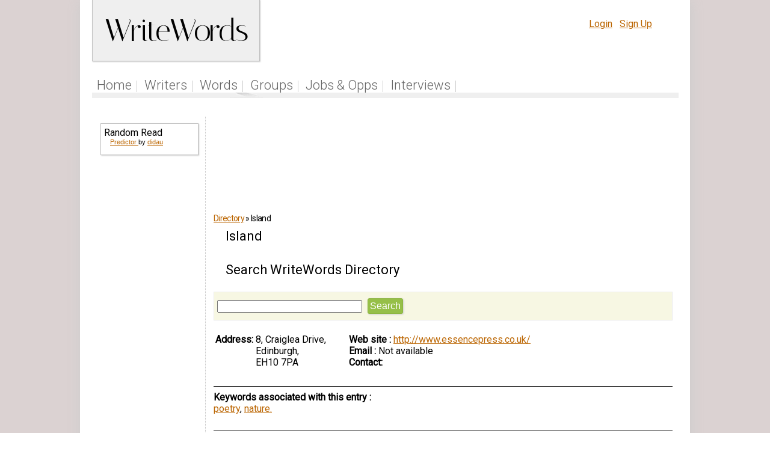

--- FILE ---
content_type: text/html
request_url: http://www.writewords.org.uk/directory/detail_page.asp?subtypeid=&directory_id=5745
body_size: 4981
content:

<!doctype html>
<HTML>
<HEAD>
<TITLE>Island</TITLE>
<META name="description" content="Island - details of Island on the WriteWords Writers Directory - the UKs most comprehensive and up-to-date directory of publishers, agents, organisations and resources">
<META name="keywords" content="Island">
 
</HEAD>


    <link href='http://fonts.googleapis.com/css?family=Roboto:400,300,100' rel='stylesheet' type='text/css'>
 <link href='http://fonts.googleapis.com/css?family=Italiana' rel='stylesheet' type='text/css'>
<link href='http://fonts.googleapis.com/css?family=Open+Sans:400,400italic,600,700' rel='stylesheet' type='text/css'>
 


      <LINK href="/style_2014a9.css" type=text/css rel=stylesheet> 
 
    
    <!-- Begin Cookie Consent plugin by Silktide - http://silktide.com/cookieconsent -->
<script type="text/javascript">
    window.cookieconsent_options = {"message":"This website uses cookies to ensure you get the best experience on our website","dismiss":"Got it!","learnMore":"More info","link":"http://www.writewords.org.uk/privacy.asp","theme":"light-floating"};
</script>

<script type="text/javascript" src="//s3.amazonaws.com/cc.silktide.com/cookieconsent.latest.min.js"></script>
<!-- End Cookie Consent plugin -->

 

 </HEAD>
<BODY  style="text-align: center;" >

 
      

  <div style="background-color:#dbd2d2;">
 
<div  id="page_wrapper"   style="box-shadow: 1px 1px 20px rgb(204, 204, 204);" >      
   
      
        <div class="container" style="text-align:left;padding-top: 10px" >

        <a class="headlogo" href="/">WriteWords</a>&nbsp;
 
        
         
            <div style="float:right;text-align:right;padding-right:20px;padding-left:10px;padding-top:5px;width:400px;height:35px"><div style="float:right;text-align:right;padding-right:20px;padding-left:10px;padding-top:5px;width:350px;height:50px">
     
	 <font style="color:#bb6501;">
<a style="text-decoration:underline" href="/members/login.asp">Login</a> &nbsp; <a  style="text-decoration:underline"  href="/members/signup.asp">Sign Up</a>&nbsp;</font>
      
      
   

        </div> 
        
        </div> 
         <BR><br>
        
        <br style="clear:both">  
  <div id="menu-primary"  >
          <ul   class="links links-primary"><li  class="first menux"><a href="/" title="" class="menux">Home</a></li>
 

              <li  class="menux"><a href="/members/" class="menux">Writers</a></li>
              <li  class="menux"><a href="/archive/" class="menux">Words</a></li>
              

<li  class="menux"><a href="/groups/" class="menux">Groups</a></li>

<li  class="menux"><a href="/jobs/" title="" class="menux">Jobs & Opps</a></li>


<li  class="menux"><a href="/interviews/" class="menux">Interviews</a></li>

 
</ul>        </div>
 
        
 

 
   
 <script language=javascript>
     function TellFriend(ref) {
         tellaFriend = window.open(ref, "TellObj", "toolbar=no,status=no,menubar=no,location=no,scrollbars=yes,resizable=yes,height=320,width=500");
         tellaFriend.opener = top;
     }
</script>  
          <div style="  background: url(/images/new_header_bg2.gif) bottom left repeat;	height: 27px;	position: relative;	margin-left:auto;margin-right:auto;	width:975px;">&nbsp;</div>
          
         
 


                       
   <TABLE cellSpacing=0 cellPadding=0 width="100%" height=100% border=0>
        <TBODY>
        <TR>
          <TD valign=top ><DIV class=articles-content>

        </DIV>
                         
            
              <TABLE height=100% width=100% border=0><TR><TD WIDTH=165 valign=top>
            <DIV class=dashedborderleft id=oNews style="WIDTH: 165px">
            <TABLE height=100% cellSpacing=1 cellPadding=0 width=165 border=0 >
               
              <TR vAlign=top>
               
                <TD class=article>  
                      
      <div class=greyboxs style="padding: 5px">
   Random Read <BR>
              <DIV class=articles-content style="align:center">
              <A href=/archive/1007.asp?rr=1>Predictor </a> by <a href=/members/show_profile.asp?member_Id=238>didau</a> 
             
             </div></div>                 
             </div> <BR><img src=/images/sp.gif height=3><BR>
              <script type="text/javascript"><!--
                  google_ad_client = "ca-pub-1899416976695671";
                  /* ww wide sky */
                  google_ad_slot = "6834729467";
                  google_ad_width = 160;
                  google_ad_height = 600;
//-->
</script>
<script type="text/javascript"
src="//pagead2.googlesyndication.com/pagead/show_ads.js">
</script>
                     
      
<BR>    
<BR>           

   <script type="text/javascript"><!--
       google_ad_client = "ca-pub-1899416976695671";
       /* ww text and image ads */
       google_ad_slot = "9863431062";
       google_ad_width = 160;
       google_ad_height = 600;
//-->
</script>
<script type="text/javascript"
src="//pagead2.googlesyndication.com/pagead/show_ads.js">
</script>  

                   
                  </DIV></TD></form></TR></TBODY></TABLE>
               </DIV></DIV>
 </td></tr></table>
 
 
     
 
 </TD> 
               <td valign=top width=100%>
               <table cellpadding=5 cellspacing=5 width=100%><tr><td valign=top>
<table BORDER=0 WIDTH=100% align=center cellspacing=0 cellpadding=0>
            <DIV class=content><tr>

<td width=100% align=left valign=top>

    <center>
          
    <script async src="//pagead2.googlesyndication.com/pagead/js/adsbygoogle.js"></script>
<!-- writewords leaderboard -->
<ins class="adsbygoogle"
     style="display:inline-block;width:728px;height:90px"
     data-ad-client="ca-pub-1899416976695671"
     data-ad-slot="5309564263"></ins>
<script>
    (adsbygoogle = window.adsbygoogle || []).push({});
</script>
</center><BR><BR>
    
 
	 
       
 
       
<div class=breadcrumb> 


<A HREF='default.asp' >Directory</A>  &#187; Island
                
                
          </div>
          <h3>Island</h3> <h3>Search WriteWords Directory  </h3>
<div class=boxes>
               <form action=search.asp method=get id=form1 name=form1>
                
              
               <input type=text  size=28 maxlength=49 name=keywords value="">
               
               
               <input type=submit value="Search"  class=" button button-primary button-small2 " style="-webkit-border-radius:3px;-moz-border-radius:3px;border-radius:3px;box-shadow: 1px 1px 3px rgb(204, 204, 204)">
                </form></div><BR />

 <table><tr><td valign=top><b>Address:</td><td >8, Craiglea Drive,<br>
Edinburgh,<br>
EH10 7PA</td>
 <td width=30>&nbsp;</td>
 <td valign=top>
 <b>Web site : </b><a href=http://www.essencepress.co.uk/	 target=_blank>http://www.essencepress.co.uk/</a><BR>
 <b>Email : </b>Not available
 <BR>
 <b>Contact: </b>
 </td>
 </tr></table>
  <BR>
 
 <hr style="background:#000; border:0; height:1px" />
 
 
 <b>Keywords associated with this entry : </b><BR>
 <a href=search.asp?keywords=poetry>poetry</a>, <a href=search.asp?keywords=nature.>nature.</a>
<br><img src=../images/sp.gif height=7><BR>

 
 <hr style="background:#000; border:0; height:1px" />
 <b>Useful Information : </b>
 <blockquote>
 Imprint of <a href=detail_page.asp?subtypeid=&directory_id=5399>Essence Press</a><BR><BR>&#39;Essence Press primarily publishes works by Julie Johnstone. <br>
<br>
Works and installations by Julie Johnstone concern perception, distillation, silence, and contemplative experience.&#39;<br>
<br>
July 2017 - difficulty accessing website. OK 2018<br>
</blockquote>
 <BR><BR><div align=right>Pageviews: 4226
 </div><BR> 
  
 
<script language=javascript src=/inc/js_functions2.js></script>	
<script language="javascript">
<!--
function preview()
{
document.post_form.action='/directory/5745.asp'
document.post_form.preview.value='on'
document.post_form.submit()
}
function isValidEmail(str) {
   return ((str.indexOf(".") > 2) && (str.indexOf("@") > 0) ||str=='' );
 
}
//
function ValidateForm(form){

 

 

if (IsEmpty(form.message))
	{
	alert('You have not entered a message')
	form.message.focus();
	return false;
	
	}
	
	 

return true;
}

function IsEmpty(aTextField) {
   if ((aTextField.value.length==0) ||
   (aTextField.value==null)) {
      return true;
   }
   else { return false; }
} 




//-->
</script>
 
<BR>
<BR>
<table bgcolor=#ebebeb cellpadding=1 cellspacing=0 border=0 width=100%>
<tr><td> 
<a name=comments></a><table width=100% cellpadding=2 cellspacing=0 border=0 bgcolor="#F7F7E3">
<tr> <td>
<img src=http://www.writewords.org.uk/images/read_comments.gif> <b>Comments on this directory entry
</td></tr></table></td></tr></table>
<BR><BR>
<table bgcolor=white cellpadding=1 cellspacing=0 border=0 width=100%>
<tr><td> 
<table width=100% align=center cellpadding=0 cellspacing=1 border=0 bgcolor=ebebeb>
 <b><span style="font-size: 32px;">1 </span> COMMENTS</b> by WriteWords Members on this entry.<BR><BR>Member comments are only available to WriteWords members. <BR><a href=/members/full_membership.asp>Click here for more info.</a><BR><BR>
  
  <hr style="background:#000; border:0; height:1px" />
 <b>Last checked: </b>31/07/2018
  <BR><BR><font size=1>               
<div align=center><b>Disclaimer</b></div>
          We are unable to investigate the claims, professional status, or probity of any individual, organization or company listed in the WriteWords Writers' Directory.
          
          
          
           The presence of a listing in the WriteWords Directory does not imply an endorsement 
           of the products or services offered.
            
            Whilst every effort is made to ensure the accuracy of the Directory, 
            WriteWords does not assume, and hereby disclaims any liability to any party for loss or damage of any kind caused by errors or 
            omissions from the Directory.
 </font>
  <BR><BR><BR><BR>
 

        </div><BR><BR><BR><BR>
        </td></tr></table></td></tr></table>         </td></tr></table>         
        <TABLE id=footer cellSpacing=0 cellPadding=0 width="100%" border=0 height=100>
  <TR>
    <TD class=footer>
   <br /><br /><br />
   <a href=http://www.twitter.com/writewordsorguk><img src=/images/TwitterLogo1.gif border=0></a>&nbsp;<a href=http://www.twitter.com/writewordsorguk>Follow us on Twitter</a>&nbsp;|&nbsp;
   <a href=/articles/>Articles</a>&nbsp;|&nbsp;
<a href=/tour.asp>Site Tour</a>&nbsp;|&nbsp;
<a href=/help.asp>Help</a>&nbsp;|&nbsp;
<a href=/terms.asp>Terms</a>&nbsp;|&nbsp;
<a href=/privacy.asp>Privacy</a>&nbsp;|&nbsp;
<a href=/about.asp>About</a>&nbsp;|&nbsp;<a href=/contact.asp>Contact</a>&nbsp;|&nbsp;

 <br /><br />
    
      Copyright &copy; <A href="http://www.writewords.org.uk">www.writewords.org.uk</A> 2002-2026.&nbsp;All rights 
reserved.&nbsp;|&nbsp;<br /><br /><br />
   

 <br /><br />

 </TD></TR></TBODY></TABLE>
	 
<script type="text/javascript">
var gaJsHost = (("https:" == document.location.protocol) ? "https://ssl." : "http://www.");
document.write(unescape("%3Cscript src='" + gaJsHost + "google-analytics.com/ga.js' type='text/javascript'%3E%3C/script%3E"));
</script>
<script type="text/javascript">
var pageTracker = _gat._getTracker("UA-1281712-5");
pageTracker._initData();
pageTracker._trackPageview();
</script>

</BODY></HTML>

--- FILE ---
content_type: text/html; charset=utf-8
request_url: https://www.google.com/recaptcha/api2/aframe
body_size: 264
content:
<!DOCTYPE HTML><html><head><meta http-equiv="content-type" content="text/html; charset=UTF-8"></head><body><script nonce="kx4wapvIaychlROTX4iN6w">/** Anti-fraud and anti-abuse applications only. See google.com/recaptcha */ try{var clients={'sodar':'https://pagead2.googlesyndication.com/pagead/sodar?'};window.addEventListener("message",function(a){try{if(a.source===window.parent){var b=JSON.parse(a.data);var c=clients[b['id']];if(c){var d=document.createElement('img');d.src=c+b['params']+'&rc='+(localStorage.getItem("rc::a")?sessionStorage.getItem("rc::b"):"");window.document.body.appendChild(d);sessionStorage.setItem("rc::e",parseInt(sessionStorage.getItem("rc::e")||0)+1);localStorage.setItem("rc::h",'1768791419176');}}}catch(b){}});window.parent.postMessage("_grecaptcha_ready", "*");}catch(b){}</script></body></html>

--- FILE ---
content_type: application/javascript
request_url: http://www.writewords.org.uk/inc/js_functions2.js
body_size: 1411
content:

function eButton(cmdButton, buttonval,stxt){
   //----- Controls Button Behaviors ------
   if (buttonval == "over"){
       
      cmdButton.style.borderColor = "threeddarkshadow threeddarkshadow threeddarkshadow threeddarkshadow";
      document.getElementById('bbwidget').innerHTML=stxt
	
      
	}
   else if (buttonval == "out"){
       
      cmdButton.style.borderColor = "threedface";
      document.getElementById('bbwidget').innerHTML='&nbsp;';}
   else if (buttonval == "down"){
       
      cmdButton.style.borderColor = "threedshadow threedshadow threedshadow threedshadow";}
   else if (buttonval == "up"){
      
      cmdButton.style.borderColor = "threedshadow threedshadow threedshadow threedshadow";
      cmdButton = null;}
   else{
      return;}}
      
      
function ValidateForm(form){
	if(form.post_title.value==''){
		alert('Please enter a title')
		form.post_title.focus()
		return false
	}
	if(form.post_body.value==''){
		alert('You have not entered anything in your post')
		form.post_body.focus()
		return false
	}
	return true

}




function shortCuts() {
	if (event.ctrlKey != true) {return;}
	strSelection = document.selection.createRange().text;
	if (event.keyCode == 1) {MakeLink();}
	if (event.keyCode == 2) {MakeBold(2);}
	if (event.keyCode == 20) {MakeItalic(2);}
	
}

function MakeLink() {
if(!document.all){
	var myField=document.post_form.message;
	var startPos = myField.selectionStart; 
	var endPos = myField.selectionEnd; 
	strHref = prompt("Enter the hyperlink you want to link to:","http://")
	if (strHref == null) {return;}
	myField.value = myField.value.substring(0, startPos)+ '[url='+strHref+']' + myField.value.substring(startPos,endPos)+'[/url]'+ myField.value.substring(endPos, myField.value.length); 
}
else
{

	strSelection = document.selection.createRange().text
	if (strSelection == "") {document.post_form.message.focus()}
	strHref = prompt("Enter the hyperlink you want to link to:","http://")
	if (strHref == null) {return;}
	document.selection.createRange().text = "[url=" + strHref + "]" + strSelection + "[/url]"
	return;
}
}




function MakeBold(from) {

    if (!document.all) {
         
	var detect = navigator.userAgent.toLowerCase();
	
	var myField=document.post_form.message;
	var startPos = myField.selectionStart;
	var endPos = myField.selectionEnd; 

	if (detect.indexOf('safari')>0){
	 //still havnet worked out safari.
		}
		else
		{
		    
	myField.value = myField.value.substring(0, startPos)+ '[b]' + myField.value.substring(startPos,endPos)+'[/b]'+ myField.value.substring(endPos, myField.value.length); 
	}
}
else
{

	strSelection = document.selection.createRange().text
	if (strSelection == "") {
		document.post_form.message.focus()
		if (from == 2) {document.post_form.message.select()}
		strSelection = document.selection.createRange().text
		document.selection.createRange().text = strSelection + "[b][/b]"
	}	
	else { document.selection.createRange().text = "[b]" + strSelection + "[/b]"}
	return;
}
}



function MakeAm(from) {
if(!document.all){
	var myField=document.post_form.message;
	var startPos = myField.selectionStart; 
	var endPos = myField.selectionEnd; 
	myField.value = myField.value.substring(0, startPos)+ '[am]' + myField.value.substring(startPos,endPos)+'[/am]'+ myField.value.substring(endPos, myField.value.length); 
}
else
{
	strSelection = document.selection.createRange().text
	if (strSelection == "") {
		document.post_form.message.focus()
		if (from == 2) {document.post_form.message.select()}
		strSelection = document.selection.createRange().text
		document.selection.createRange().text = strSelection + "[am][/am]"
	}	
	else {document.selection.createRange().text = "[am]" + strSelection + "[/am]"}
	return;
}
}


function MakeUnder(from) {
if(!document.all){
	var myField=document.post_form.message;
	var startPos = myField.selectionStart; 
	var endPos = myField.selectionEnd; 
	myField.value = myField.value.substring(0, startPos)+ '[u]' + myField.value.substring(startPos,endPos)+'[/u]'+ myField.value.substring(endPos, myField.value.length); 
}
else
{
	strSelection = document.selection.createRange().text
	if (strSelection == "") {
		document.post_form.message.focus()
		if (from == 2) {document.post_form.message.select()}
		strSelection = document.selection.createRange().text
		document.selection.createRange().text = strSelection + "[u][/u]"
	}	
	else {document.selection.createRange().text = "[u]" + strSelection + "[/u]"}
	return;
}}

function MakeQuote(from) {
if(!document.all){
	var myField=document.post_form.message;
	var startPos = myField.selectionStart; 
	var endPos = myField.selectionEnd; 
	myField.value = myField.value.substring(0, startPos)+ '[quote]' + myField.value.substring(startPos,endPos)+'[/quote]'+ myField.value.substring(endPos, myField.value.length); 
}
else
{
	strSelection = document.selection.createRange().text
	if (strSelection == "") {
		document.post_form.message.focus()
		if (from == 2){ document.post_form.message.select()}
		strSelection = document.selection.createRange().text
		document.selection.createRange().text = strSelection + "[quote][/quote]"
	}	
	else { document.selection.createRange().text = "[quote]" + strSelection + "[/quote]"}
	return;
	}
}



function MakeItalic(from) {
if(!document.all){
	var myField=document.post_form.message;
	var startPos = myField.selectionStart; 
	var endPos = myField.selectionEnd; 
	myField.value = myField.value.substring(0, startPos)+ '[i]' + myField.value.substring(startPos,endPos)+'[/i]'+ myField.value.substring(endPos, myField.value.length); 
}
else
{
	strSelection = document.selection.createRange().text
	if (strSelection == "") {
		document.post_form.message.focus()
		if (from == 2) {document.post_form.message.select()}
		strSelection = document.selection.createRange().text
		document.selection.createRange().text = strSelection + "[i][/i]"
	}
	else { document.selection.createRange().text = "[i]" + strSelection + "[/i]"}
	return;
}
}